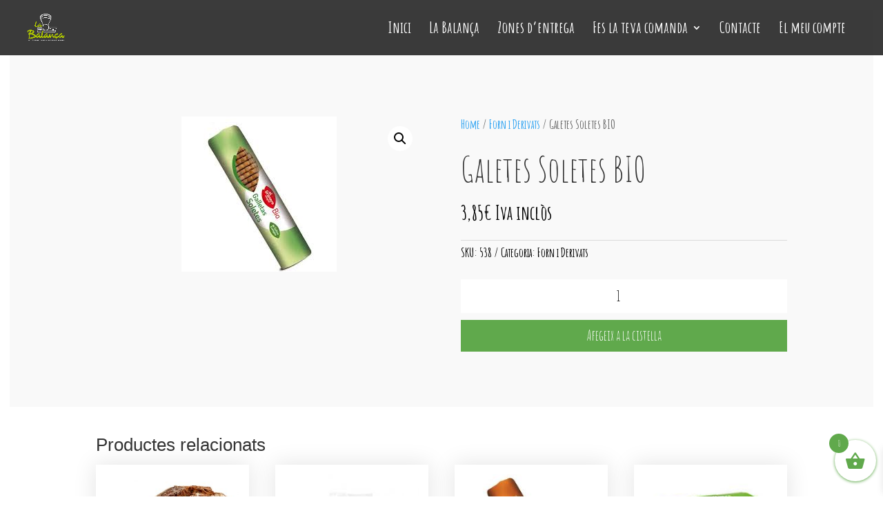

--- FILE ---
content_type: text/css
request_url: https://www.xn--labalana-y0a.cat/wp-content/themes/divi_child/style.css?ver=4.27.4
body_size: 398
content:
/*
Theme Name: Divi_child
Theme URI: http://www.dmsolucionsweb.com
¡
Description: La Balan?a
Author: Meritxellhumbert
Author URI: http://www.elegantthemes.com
Template: Divi

*/

/*------------------------------------------------*/
/*-----------------[RESET]------------------------*/
/*------------------------------------------------*/

/* http://meyerweb.com/eric/tools/css/reset/ */
/* v1.0 | 20080212 */

@import url("../Divi/style.css");

#main-header {
    line-height: 23px;
    font-weight: 500;
    top: 0px;
    /*background-color: #544242;*/
	background-color: #232A3A;
	opacity: 60%;
    width: 100%;
    box-shadow: 0px 1px 0px rgba(0, 0, 0, 0.1);
    position: relative;
    z-index: 99999;
}

#et_parallax_bg  {
	height: 700px;
}

#top-header, #et-secondary-nav li ul {
    background-color: #60F003;
}

.et_pb_fullwidth_portfolio .et_pb_portfolio_image:hover .et_overlay, .et_pb_fullwidth_portfolio .et_pb_portfolio_image:hover .meta, .et_pb_gallery_image:hover .et_overlay {
    opacity: 0.8;
}

.et_overlay {
   
    background: rgba(192, 252, 208, 0.9) none repeat scroll 0% 0%;}



--- FILE ---
content_type: text/css
request_url: https://www.xn--labalana-y0a.cat/wp-content/et-cache/global/et-divi-customizer-global.min.css?ver=1764884229
body_size: 2929
content:
.et_pb_wc_add_to_cart_0_tb_body,.et_pb_wc_add_to_cart_0_tb_body a,.et_pb_wc_add_to_cart_0_tb_body label,.et_pb_wc_add_to_cart_0_tb_body.et_pb_module .et_pb_module_inner .stock{font-family:'Amatic SC',handwriting!important;font-size:16px!important;color:#000000!important}.et_pb_toggle{border:4px solid #5FE806}.et-cart-info span:before{content:""}a.et-cart-info span{background-image:url(https://www.xn--labalana-y0a.cat/wp-content/uploads/2018/10/mimbre.png);background-size:cover;width:24px;display:block;margin-top:-3px;margin-right:19px}.single-product #main-content .container:before{display:none}.single-product #left-area{width:100%;padding:0!important}#main-content .container:before{background:none}#sidebar{display:none}.woocommerce table.shop_table{border:1px solid rgb(189,114,12);background-image:url(https://www.xn--labalana-y0a.cat/wp-content/uploads/2018/10/mimbre-backs.png)}.button{background-color:white!important}select#metode_pagament{height:38px;border-radius:4px}select#preferencies_horari{height:38px;border-radius:4px}#post-339,#post-338 .main_title{background-image:url(https://www.xn--labalana-y0a.cat/wp-content/uploads/2018/10/mimbre.png);background-position-x:right;background-repeat:no-repeat;background-size:57px}a.tinvwl_add_to_wishlist_button.button{display:none}.woocommerce button.button,.woocommerce-page button.button{color:#bd720c;border:1px solid;font-size:14px}.woocommerce button.button:hover,.woocommerce-page button.button:hover{color:#bd720c}.woocommerce a.button.alt,.woocommerce-page a.button.alt,.woocommerce a.button,.woocommerce-page a.button{color:#bd720c}.woocommerce a.button.alt:hover,.woocommerce-page a.button.alt:hover,.woocommerce a.button:hover,.woocommerce-page a.button:hover{color:#bd720c}.woocommerce-page button.button,.woocommerce-page button.button.alt,.woocommerce-page button.button.alt:hover,.woocommerce-page button.button:hover{color:#bd720c}a.restore-item{color:#bd720c}@media (max-width:980px){.et-cart-info{position:absolute;right:30px}.woocommerce button.button,.woocommerce-page button.button{width:100%}.coupon button{width:100%!important}a.button.wc-forward{width:100%;margin-bottom:12px;text-align:center}#post-339,#post-338 .main_title{background-image:url(https://www.xn--labalana-y0a.cat/wp-content/uploads/2018/10/mimbre-mobil.png)}}input#yith-searchsubmit{text-align:center;font-size:23px!important;font-weight:bold;border:1px solid rgb(189,114,12);background-image:url(https://www.xn--labalana-y0a.cat/wp-content/uploads/2018/10/mimbre-backs.png);width:100%;padding:5px;font-family:'Amatic SC',handwriting;margin-top:3px}input#yith-s{text-align:center;font-size:23px!important;font-weight:bold;border:1px solid rgb(189,114,12);width:100%;padding:5px;font-family:'Amatic SC',handwriting;margin-top:3px}input#yith-s::placeholder{color:#bdbdbd}input#yith-s:-ms-input-placeholder{color:#bdbdbd}input#yith-s::-ms-input-placeholder{color:#bdbdbd}tr.shipping{display:none}.woocommerce-error a{color:white;font-weight:bold}.autocomplete-suggestions{padding-top:10px;padding-bottom:10px;background:#fff;border:1px solid #ccc;-moz-border-radius:3px;-webkit-border-radius:3px;border-radius:3px;-moz-box-sizing:border-box;box-sizing:border-box;max-height:700px!important;width:100%}input#yith-searchsubmit{display:none}.et_shop_image{text-align:-webkit-center}span.et_shop_image img{max-height:200px;width:auto!important}img.wp-post-image{max-height:500px;width:auto!important}.woocommerce-product-gallery__image{text-align:-webkit-center}span.et_overlay{background-color:transparent!important}div#rpb{z-index:999999;position:fixed}.woocommerce ul.products li.product .woocommerce-loop-category__title,.woocommerce ul.products li.product .woocommerce-loop-product__title,.woocommerce ul.products li.product h3{padding:.5em 0;margin:0;font-size:1em;min-height:70px}.count{display:none!important}.woocommerce ul.products li.product .woocommerce-loop-category__title,.woocommerce ul.products li.product .woocommerce-loop-product__title,.woocommerce ul.products li.product h3{padding:.5em 0;margin:0;font-size:1.2em;min-height:70px}.woocommerce-message,.woocommerce-error,.woocommerce-info{background:#ececec!important;color:black}.woocommerce-message{border:none!important;-webkit-box-shadow:none!important;box-shadow:none!important;text-shadow:none!important;font-size:18px!important;color:#000!important;padding:15px!important}.woocommerce #content table.cart img,.woocommerce table.cart img,.woocommerce-page #content table.cart img,.woocommerce-page table.cart img{height:100px}.woocommerce a.button,.woocommerce.et-db #et-boc .et-l a.button,.woocommerce-page a.button,.woocommerce-page.et-db #et-boc .et-l a.button,.woocommerce button.button,.woocommerce.et-db #et-boc .et-l button.button,.woocommerce-page button.button,.woocommerce-page.et-db #et-boc .et-l button.button,.woocommerce input.button,.woocommerce.et-db #et-boc .et-l input.button,.woocommerce-page input.button,.woocommerce-page.et-db #et-boc .et-l input.button,.et-db #et-boc .et-l .et_pb_contact p input[type="checkbox"]:checked+label i:before,.et-db #et-boc .et-l .et_pb_bg_layout_light.et_pb_module.et_pb_button{color:white;background-color:#60a94c!important;min-width:100%;margin-bottom:5px;text-align:center;font-family:amatic sc;font-size:20px}.xoo-wsc-basket{color:#60a94c}.xoo-wsc-items-count,.xoo-wsc-sc-count{background-color:#60a94c;color:#ffffff}@media only screenand (min-device-width :320px)and (max-device-width :568px){div.xoo-wsc-basket{margin-bottom:40px}}.cart_item .quantity input.qty,.woocommerce .quantity input.qty{font-weight:500!important;font-size:16px!important;color:#fff!important;border-radius:3px;-webkit-box-shadow:none!important;box-shadow:none!important;border:none!important;background-color:rgba(0,0,0,.2)!important;height:49px;width:49px;border-radius:50px;background:#60A94C!important;color:rgb(255,255,255)!important}elect.orderby{font-family:amatic sc!important;font-size:18px;font-weight:700;font-style:normal;color:#000000}p.woocommerce-result-count{font-family:amatic sc!important;font-size:20px;font-weight:700;font-style:normal;color:#000000}nav.woocommerce-pagination{font-family:amatic sc!important;font-size:22px}ul.product-categories{font-family:amatic sc;font-size:22px;color:#000000!important;font-weight:700;font-style:normal}h2.woocommerce-loop-product__title{font-family:amatic sc;font-size:22px;font-weight:900;font-style:normal;color:#000000}#main-header{opacity:1!important}a.et-cart-info span{background-image:url(https://www.xn--labalana-y0a.cat/wp-content/uploads/2018/10/mimbre.png);background-size:cover;width:24px;display:block;margin-top:-3px;visibility:hidden;display:none;margin-right:19px}.num-items{position:absolute;margin-top:-12px;margin-left:15px;background-color:#60db13;border-radius:16px;width:22px;text-align:center;font-weight:bolder;display:none;color:#232a3a;font-size:12px;height:22px}select.amount_needed{font-weight:700;font-style:normal;color:#000000!important}input.input-text.qty.text{border-radius:3px;margin-bottom:10px}.quantity.buttons_added{width:100%!important}.woocommerce .quantity .minus,.woocommerce .quantity .plus{background:#fff!important;-webkit-box-shadow:none!important;box-shadow:none!important;color:#bcc8c9!important;font-size:20px!important;font-weight:300!important;height:24px!important;text-decoration:none!important;text-shadow:none!important;width:30px!important;border-bottom-left-radius:0!important;border-top-left-radius:0!important;border:1px solid #bcc8c9!important}.woocommerce .quantity input.qty{font-weight:500!important;font-size:20px!important;color:#fff!important;border-radius:3px;-webkit-box-shadow:none!important;box-shadow:none!important;border:none!important;background-color:rgba(0,0,0,.2)!important;height:49px}select#weight_needed{width:100%;font-size:16px;border:1px solid #ebebeb;padding:5px}.woocommerce-product-details__short-description{font-family:amatic sc;font-size:18px;font-weight:1000;color:#000000;text-align:center}.woocommerce-page button.button,.woocommerce-page button.button.alt,.woocommerce-page button.button.alt:hover,.woocommerce-page button.button:hover{color:#ffffff}.woocommerce a.button.alt:hover,.woocommerce-page a.button.alt:hover,.woocommerce a.button:hover,.woocommerce-page a.button:hover{color:#ffffff}#top-menu a{text-decoration:none;display:block;position:relative;font-size:23px;color:white;font-family:Amatic SC;-webkit-transition:none;transition:none}header.et-fixed-header{background-color:rgba(0,0,0,0.77)}#main-header{line-height:23px;font-weight:500;top:0px;background-color:rgba(0,0,0,0.77);width:100%;box-shadow:0px 1px 0px rgba(0,0,0,0.1);position:relative;z-index:99999}.nav li ul{position:absolute;padding:20px 0;z-index:9999;width:240px;background:rgba(0,0,0,0.77);visibility:hidden;opacity:0;border-top:3px solid #60a94c;box-shadow:0 2px 5px rgba(0,0,0,.1);-moz-box-shadow:0 2px 5px rgba(0,0,0,.1);-webkit-box-shadow:0 2px 5px rgba(0,0,0,.1);-webkit-transform:translateZ(0);text-align:left;transition:none}ul.sub-menu{background-color:#FFFFFF!important;color:black!important}#top-menu li.mega-menu>ul>li>a:first-child{padding-top:0!important;font-weight:700;color:black;border-bottom:1px solid rgba(0,0,0,.03)}#top-menu li.mega-menu>ul>li>a:first-child{padding-top:0!important;font-weight:700;color:black!important;border-bottom:1px solid rgba(0,0,0,.03)}.et_primary_nav_dropdown_animation_flip #et-top-navigation ul li:hover>ul,.et_secondary_nav_dropdown_animation_flip #et-secondary-nav li:hover>ul{-webkit-animation:none!important;animation:none!important;-webkit-backface-visibility:none!important;backface-visibility:none!important}#top-menu li.mega-menu>ul{padding:30px 20px;position:fixed!important;width:100%;left:0!important}.blurb-ripple-out .et-pb-icon:before{content:'';position:absolute;border:#9bb528 solid 6px!important;border-radius:50%;top:0;right:0;bottom:0;left:0;-webkit-animation-duration:1s;animation-duration:1s}ody .et_pb_button,.woocommerce a.button.alt,.woocommerce-page a.button.alt,.woocommerce button.button.alt,.woocommerce button.button.alt.disabled,.woocommerce-page button.button.alt,.woocommerce-page button.button.alt.disabled,.woocommerce input.button.alt,.woocommerce-page input.button.alt,.woocommerce #respond input#submit.alt,.woocommerce-page #respond input#submit.alt,.woocommerce #content input.button.alt,.woocommerce-page #content input.button.alt,.woocommerce a.button,.woocommerce-page a.button,.woocommerce button.button,.woocommerce-page button.button,.woocommerce input.button,.woocommerce-page input.button,.woocommerce #respond input#submit,.woocommerce-page #respond input#submit,.woocommerce #content input.button,.woocommerce-page #content input.button,.woocommerce-message a.button.wc-forward{font-size:15px;background-color:#683441;border-width:3px!important;border-color:#683441;color:white;border-radius:0px}.et-db #et-boc .et-l .et_pb_shop_0_tb_body.et_pb_shop .woocommerce ul.products li.product .price,.et-db #et-boc .et-l .et_pb_shop_0_tb_body.et_pb_shop .woocommerce ul.products li.product .price .amount{font-family:'Montserrat',Helvetica,Arial,Lucida,sans-serif;color:#683441!important;text-align:center}.cart_item .quantity input.qty,.woocommerce .quantity input.qty{background:white!important;color:black!important}.woocommerce button.button{color:white!important}tr.price-table-row.calculated-price{display:none!important}.woocommerce ul.products li.product .button:hover{background-color:red}body .et_pb_button:hover,.woocommerce a.button.alt:hover,.woocommerce-page a.button.alt:hover,.woocommerce button.button.alt:hover,.woocommerce button.button.alt.disabled:hover,.woocommerce-page button.button.alt:hover,.woocommerce-page button.button.alt.disabled:hover,.woocommerce input.button.alt:hover,.woocommerce-page input.button.alt:hover,.woocommerce #respond input#submit.alt:hover,.woocommerce-page #respond input#submit.alt:hover,.woocommerce #content input.button.alt:hover,.woocommerce-page #content input.button.alt:hover,.woocommerce a.button:hover,.woocommerce-page a.button:hover,.woocommerce button.button:hover,.woocommerce-page button.button:hover,.woocommerce input.button:hover,.woocommerce-page input.button:hover,.woocommerce #respond input#submit:hover,.woocommerce-page #respond input#submit:hover,.woocommerce #content input.button:hover,.woocommerce-page #content input.button:hover{color:#ffffff!important;background-color:red!important;border-radius:0px}.quantity.buttons_added{width:100%}.cart_item .quantity input.qty,.woocommerce .quantity input.qty{background:white!important;color:black!important;width:100%;border-radius:0px}button.single_add_to_cart_button.add_to_cart_button.ajax_add_to_cart.product_type_simple.button.alt{margin-top:0px;width:100%}.dm-margin-point{padding-top:61px}.dm-margin-point2{padding-top:88px}input#billing_email{border:1px solid #c4c4c4}tr.price-table-row.weight-input td{padding:0px!important}select#weight_needed{width:100%;font-size:16px}table#price_calculator{margin:0px!important;width:100%!important}.et_pb_wc_add_to_cart .quantity input.qty{max-width:100%!important;width:100%!important;border-radius:0px!important}.quantity.buttons_added{width:100%!important}button.single_add_to_cart_button.button.alt{width:100%}@media (max-width:525px){.woocommerce ul.products li.product,.woocommerce-page ul.products{width:100%!important;float:none!important}.type-product{width:100%!important}.et_pb_shop ul.products.columns-1 li.product,.et_pb_shop ul.products.columns-2 li.product,.et_pb_shop ul.products.columns-3 li.product,.et_pb_shop ul.products.columns-4 li.product,.et_pb_shop ul.products.columns-5 li.product,.et_pb_shop ul.products.columns-6 li.product,.et_pb_wc_related_products ul.products.columns-1 li.product,.et_pb_wc_related_products ul.products.columns-2 li.product,.et_pb_wc_related_products ul.products.columns-3 li.product,.et_pb_wc_related_products ul.products.columns-4 li.product,.et_pb_wc_related_products ul.products.columns-5 li.product,.et_pb_wc_related_products ul.products.columns-6 li.product,.et_pb_wc_upsells ul.products.columns-1 li.product,.et_pb_wc_upsells ul.products.columns-2 li.product,.et_pb_wc_upsells ul.products.columns-3 li.product,.et_pb_wc_upsells ul.products.columns-4 li.product,.et_pb_wc_upsells ul.products.columns-5 li.product,.et_pb_wc_upsells ul.products.columns-6 li.product{width:100%!important;margin-right:0%!important}.et-db #et-boc .et-l .et_pb_shop ul.products.columns-1 li.product,.et-db #et-boc .et-l .et_pb_shop ul.products.columns-2 li.product,.et-db #et-boc .et-l .et_pb_shop ul.products.columns-3 li.product,.et-db #et-boc .et-l .et_pb_shop ul.products.columns-4 li.product,.et-db #et-boc .et-l .et_pb_shop ul.products.columns-5 li.product,.et-db #et-boc .et-l .et_pb_shop ul.products.columns-6 li.product,.et-db #et-boc .et-l .et_pb_wc_related_products ul.products.columns-1 li.product,.et-db #et-boc .et-l .et_pb_wc_related_products ul.products.columns-2 li.product,.et-db #et-boc .et-l .et_pb_wc_related_products ul.products.columns-3 li.product,.et-db #et-boc .et-l .et_pb_wc_related_products ul.products.columns-4 li.product,.et-db #et-boc .et-l .et_pb_wc_related_products ul.products.columns-5 li.product,.et-db #et-boc .et-l .et_pb_wc_related_products ul.products.columns-6 li.product,.et-db #et-boc .et-l .et_pb_wc_upsells ul.products.columns-1 li.product,.et-db #et-boc .et-l .et_pb_wc_upsells ul.products.columns-2 li.product,.et-db #et-boc .et-l .et_pb_wc_upsells ul.products.columns-3 li.product,.et-db #et-boc .et-l .et_pb_wc_upsells ul.products.columns-4 li.product,.et-db #et-boc .et-l .et_pb_wc_upsells ul.products.columns-5 li.product,.et-db #et-boc .et-l .et_pb_wc_upsells ul.products.columns-6 li.product{width:100%!important;margin-right:0%!important}.dm-margin-point{padding-top:0px}.dm-margin-point2{padding-top:0px}.dm-no-mesure .cart{margin-top:0px!important}.et-db #et-boc .et-l .et_pb_shop_0_tb_body.et_pb_shop li.product .price{padding-bottom:0px!important}}@media only screenand (min-device-width :320px)and (max-device-width :568px){div.xoo-wsc-basket{margin-bottom:44px}}.js .tmce-active .wp-editor-area{color:#000!important}.woocommerce #respond input#submit,.woocommerce-page #respond input#submit,.woocommerce #content input.button,.woocommerce-page #content input.button,.woocommerce-message,.woocommerce-error,.woocommerce-info{background:#6e002f!important;display:none}.et_pb_menu_0_tb_header.et_pb_menu .nav li ul{background-color:#ffffff!important;border-color:rgba(0,0,0,0);margin-top:10px}.quantity{width:100%!important}@media (max-width:800px){ul.sub-menu{background-color:#232a3a!important;color:#232a3a!important}}span.priceLoop{font-size:18px;color:#ff0000;font-family:'Amatic SC';font-weight:600}span.pesAprox{display:block;font-size:14px;color:#a1a1a1;font-family:'Amatic SC';font-weight:700}span.priceKg{font-family:'Amatic SC';color:black;font-weight:700;font-size:17px}li.product a.button{color:white}span.price{display:none!important}.metainf{min-height:80px}.woocommerce-product-details__short-description{display:none!important}

--- FILE ---
content_type: text/css
request_url: https://www.xn--labalana-y0a.cat/wp-content/et-cache/3666/et-core-unified-cpt-tb-231207-tb-231276-deferred-3666.min.css?ver=1764910866
body_size: 771
content:
div.et_pb_section.et_pb_section_0_tb_footer{background-image:url(https://www.xn--labalana-y0a.cat/wp-content/uploads/2020/10/WhatsApp-Image-2020-09-15-at-13.38.53.jpeg)!important}.et_pb_section_0_tb_footer.et_pb_section{padding-top:149px;padding-bottom:129px}.et_pb_row_0_tb_footer{background-image:linear-gradient(180deg,rgba(38,20,6,0.65) 40%,#ffffff 100%);box-shadow:0px 2px 120px 8px #000000}.et_pb_row_0_tb_footer.et_pb_row{padding-top:50px!important;padding-right:100px!important;padding-bottom:50px!important;padding-left:100px!important;padding-top:50px;padding-right:100px;padding-bottom:50px;padding-left:100px}.et_pb_row_0_tb_footer,body #page-container .et-db #et-boc .et-l .et_pb_row_0_tb_footer.et_pb_row,body.et_pb_pagebuilder_layout.single #page-container #et-boc .et-l .et_pb_row_0_tb_footer.et_pb_row,body.et_pb_pagebuilder_layout.single.et_full_width_page #page-container .et_pb_row_0_tb_footer.et_pb_row{max-width:5000px}ul.et_pb_social_media_follow_0_tb_footer a.icon{border-radius:50% 50% 50% 50%}ul.et_pb_social_media_follow_0_tb_footer a{border-width:1px;border-color:rgba(255,255,255,0.31)}ul.et_pb_social_media_follow_0_tb_footer{margin-bottom:-2px!important}ul.et_pb_social_media_follow_0_tb_footer li a.icon{padding:8px}.et_pb_social_media_follow_0_tb_footer li.et_pb_social_icon a.icon:before{color:#343352}.et_pb_image_0_tb_footer{margin-top:20%!important;text-align:left;margin-left:0}.et_pb_text_0_tb_footer.et_pb_text,.et_pb_text_1_tb_footer.et_pb_text,.et_pb_text_1_tb_footer.et_pb_text:hover,.et_pb_text_1_tb_footer.et_pb_text a,.et_pb_text_2_tb_footer.et_pb_text,.et_pb_text_2_tb_footer.et_pb_text:hover,.et_pb_text_2_tb_footer.et_pb_text a,.et_pb_text_3_tb_footer.et_pb_text,.et_pb_text_3_tb_footer.et_pb_text:hover,.et_pb_text_4_tb_footer.et_pb_text,.et_pb_text_5_tb_footer.et_pb_text,.et_pb_text_5_tb_footer.et_pb_text:hover,.et_pb_text_6_tb_footer.et_pb_text,.et_pb_text_6_tb_footer.et_pb_text:hover,.et_pb_text_7_tb_footer.et_pb_text,.et_pb_text_7_tb_footer.et_pb_text:hover{color:#ffffff!important}.et_pb_text_0_tb_footer,.et_pb_text_4_tb_footer{font-family:'Amatic SC',handwriting;font-weight:700;font-size:30px;margin-bottom:10px!important;transform:translateX(-10px) translateY(0px)}.et_pb_text_1_tb_footer,.et_pb_text_2_tb_footer,.et_pb_text_3_tb_footer,.et_pb_text_5_tb_footer,.et_pb_text_6_tb_footer,.et_pb_text_7_tb_footer{font-family:'Amatic SC',handwriting;font-weight:700;font-size:22px;margin-bottom:10px!important}.et_pb_text_1_tb_footer.et_pb_text,.et_pb_text_1_tb_footer,.et_pb_text_2_tb_footer.et_pb_text,.et_pb_text_2_tb_footer,.et_pb_text_3_tb_footer.et_pb_text,.et_pb_text_3_tb_footer,.et_pb_text_5_tb_footer.et_pb_text,.et_pb_text_5_tb_footer,.et_pb_text_6_tb_footer.et_pb_text,.et_pb_text_6_tb_footer,.et_pb_text_7_tb_footer.et_pb_text,.et_pb_text_7_tb_footer{transition:color 300ms ease 0ms,padding 300ms ease 0ms}.et_pb_social_media_follow_network_0_tb_footer a.icon,.et_pb_social_media_follow_network_1_tb_footer a.icon{background-color:#ffffff!important}.et_pb_section_0_tb_footer{max-width:100%;margin-left:auto!important;margin-right:auto!important}.et_pb_text_1_tb_footer:hover,.et_pb_text_2_tb_footer:hover,.et_pb_text_3_tb_footer:hover,.et_pb_text_5_tb_footer:hover,.et_pb_text_6_tb_footer:hover,.et_pb_text_7_tb_footer:hover{padding-left:10px!important}@media only screen and (min-width:981px){.et_pb_row_0_tb_footer,body #page-container .et-db #et-boc .et-l .et_pb_row_0_tb_footer.et_pb_row,body.et_pb_pagebuilder_layout.single #page-container #et-boc .et-l .et_pb_row_0_tb_footer.et_pb_row,body.et_pb_pagebuilder_layout.single.et_full_width_page #page-container .et_pb_row_0_tb_footer.et_pb_row{width:70%}}@media only screen and (max-width:980px){.et_pb_image_0_tb_footer .et_pb_image_wrap img{width:auto}.et_pb_text_0_tb_footer,.et_pb_text_1_tb_footer,.et_pb_text_2_tb_footer,.et_pb_text_3_tb_footer,.et_pb_text_4_tb_footer,.et_pb_text_5_tb_footer,.et_pb_text_6_tb_footer,.et_pb_text_7_tb_footer{text-align:center}}@media only screen and (max-width:767px){.et_pb_section_0_tb_footer.et_pb_section{padding-top:20px;padding-bottom:20px}.et_pb_row_0_tb_footer.et_pb_row{padding-top:30px!important;padding-right:10%!important;padding-bottom:30px!important;padding-left:10%!important;padding-top:30px!important;padding-right:10%!important;padding-bottom:30px!important;padding-left:10%!important}.et_pb_row_0_tb_footer,body #page-container .et-db #et-boc .et-l .et_pb_row_0_tb_footer.et_pb_row,body.et_pb_pagebuilder_layout.single #page-container #et-boc .et-l .et_pb_row_0_tb_footer.et_pb_row,body.et_pb_pagebuilder_layout.single.et_full_width_page #page-container .et_pb_row_0_tb_footer.et_pb_row{width:90%}.et_pb_image_0_tb_footer .et_pb_image_wrap img{width:auto}.et_pb_text_0_tb_footer,.et_pb_text_1_tb_footer,.et_pb_text_2_tb_footer,.et_pb_text_3_tb_footer,.et_pb_text_4_tb_footer,.et_pb_text_5_tb_footer,.et_pb_text_6_tb_footer,.et_pb_text_7_tb_footer{text-align:center}}